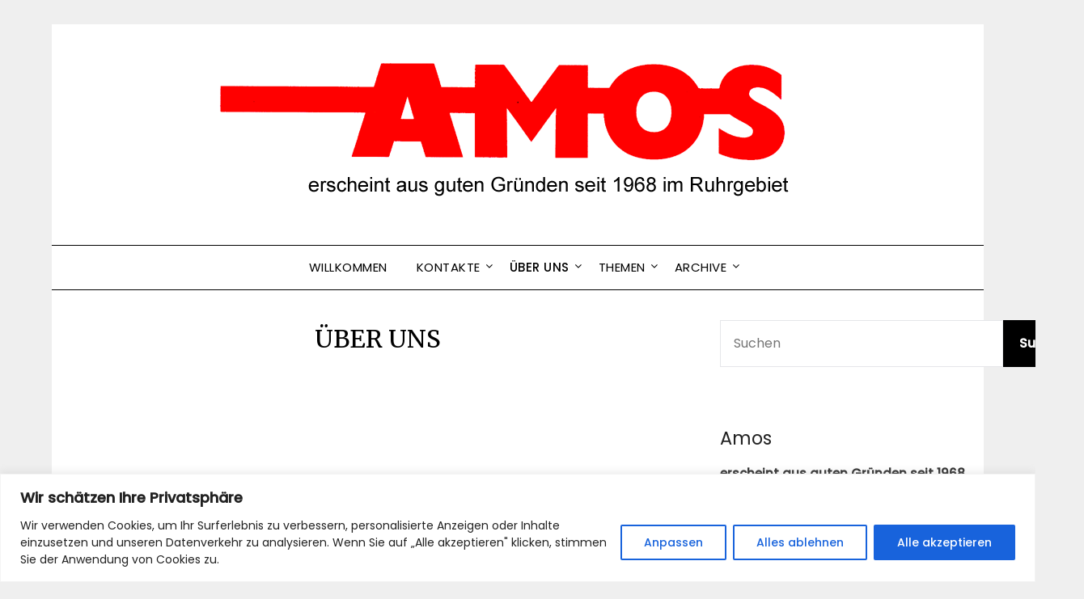

--- FILE ---
content_type: text/html; charset=utf-8
request_url: https://www.google.com/recaptcha/api2/anchor?ar=1&k=6LeSUHkmAAAAAEH_zGfc5LGxLdD_aYMGaVTuqgQE&co=aHR0cHM6Ly9hbW9zLWV2LmRlOjQ0Mw..&hl=en&v=TkacYOdEJbdB_JjX802TMer9&size=invisible&anchor-ms=20000&execute-ms=15000&cb=3pvxjcrixb2
body_size: 45456
content:
<!DOCTYPE HTML><html dir="ltr" lang="en"><head><meta http-equiv="Content-Type" content="text/html; charset=UTF-8">
<meta http-equiv="X-UA-Compatible" content="IE=edge">
<title>reCAPTCHA</title>
<style type="text/css">
/* cyrillic-ext */
@font-face {
  font-family: 'Roboto';
  font-style: normal;
  font-weight: 400;
  src: url(//fonts.gstatic.com/s/roboto/v18/KFOmCnqEu92Fr1Mu72xKKTU1Kvnz.woff2) format('woff2');
  unicode-range: U+0460-052F, U+1C80-1C8A, U+20B4, U+2DE0-2DFF, U+A640-A69F, U+FE2E-FE2F;
}
/* cyrillic */
@font-face {
  font-family: 'Roboto';
  font-style: normal;
  font-weight: 400;
  src: url(//fonts.gstatic.com/s/roboto/v18/KFOmCnqEu92Fr1Mu5mxKKTU1Kvnz.woff2) format('woff2');
  unicode-range: U+0301, U+0400-045F, U+0490-0491, U+04B0-04B1, U+2116;
}
/* greek-ext */
@font-face {
  font-family: 'Roboto';
  font-style: normal;
  font-weight: 400;
  src: url(//fonts.gstatic.com/s/roboto/v18/KFOmCnqEu92Fr1Mu7mxKKTU1Kvnz.woff2) format('woff2');
  unicode-range: U+1F00-1FFF;
}
/* greek */
@font-face {
  font-family: 'Roboto';
  font-style: normal;
  font-weight: 400;
  src: url(//fonts.gstatic.com/s/roboto/v18/KFOmCnqEu92Fr1Mu4WxKKTU1Kvnz.woff2) format('woff2');
  unicode-range: U+0370-0377, U+037A-037F, U+0384-038A, U+038C, U+038E-03A1, U+03A3-03FF;
}
/* vietnamese */
@font-face {
  font-family: 'Roboto';
  font-style: normal;
  font-weight: 400;
  src: url(//fonts.gstatic.com/s/roboto/v18/KFOmCnqEu92Fr1Mu7WxKKTU1Kvnz.woff2) format('woff2');
  unicode-range: U+0102-0103, U+0110-0111, U+0128-0129, U+0168-0169, U+01A0-01A1, U+01AF-01B0, U+0300-0301, U+0303-0304, U+0308-0309, U+0323, U+0329, U+1EA0-1EF9, U+20AB;
}
/* latin-ext */
@font-face {
  font-family: 'Roboto';
  font-style: normal;
  font-weight: 400;
  src: url(//fonts.gstatic.com/s/roboto/v18/KFOmCnqEu92Fr1Mu7GxKKTU1Kvnz.woff2) format('woff2');
  unicode-range: U+0100-02BA, U+02BD-02C5, U+02C7-02CC, U+02CE-02D7, U+02DD-02FF, U+0304, U+0308, U+0329, U+1D00-1DBF, U+1E00-1E9F, U+1EF2-1EFF, U+2020, U+20A0-20AB, U+20AD-20C0, U+2113, U+2C60-2C7F, U+A720-A7FF;
}
/* latin */
@font-face {
  font-family: 'Roboto';
  font-style: normal;
  font-weight: 400;
  src: url(//fonts.gstatic.com/s/roboto/v18/KFOmCnqEu92Fr1Mu4mxKKTU1Kg.woff2) format('woff2');
  unicode-range: U+0000-00FF, U+0131, U+0152-0153, U+02BB-02BC, U+02C6, U+02DA, U+02DC, U+0304, U+0308, U+0329, U+2000-206F, U+20AC, U+2122, U+2191, U+2193, U+2212, U+2215, U+FEFF, U+FFFD;
}
/* cyrillic-ext */
@font-face {
  font-family: 'Roboto';
  font-style: normal;
  font-weight: 500;
  src: url(//fonts.gstatic.com/s/roboto/v18/KFOlCnqEu92Fr1MmEU9fCRc4AMP6lbBP.woff2) format('woff2');
  unicode-range: U+0460-052F, U+1C80-1C8A, U+20B4, U+2DE0-2DFF, U+A640-A69F, U+FE2E-FE2F;
}
/* cyrillic */
@font-face {
  font-family: 'Roboto';
  font-style: normal;
  font-weight: 500;
  src: url(//fonts.gstatic.com/s/roboto/v18/KFOlCnqEu92Fr1MmEU9fABc4AMP6lbBP.woff2) format('woff2');
  unicode-range: U+0301, U+0400-045F, U+0490-0491, U+04B0-04B1, U+2116;
}
/* greek-ext */
@font-face {
  font-family: 'Roboto';
  font-style: normal;
  font-weight: 500;
  src: url(//fonts.gstatic.com/s/roboto/v18/KFOlCnqEu92Fr1MmEU9fCBc4AMP6lbBP.woff2) format('woff2');
  unicode-range: U+1F00-1FFF;
}
/* greek */
@font-face {
  font-family: 'Roboto';
  font-style: normal;
  font-weight: 500;
  src: url(//fonts.gstatic.com/s/roboto/v18/KFOlCnqEu92Fr1MmEU9fBxc4AMP6lbBP.woff2) format('woff2');
  unicode-range: U+0370-0377, U+037A-037F, U+0384-038A, U+038C, U+038E-03A1, U+03A3-03FF;
}
/* vietnamese */
@font-face {
  font-family: 'Roboto';
  font-style: normal;
  font-weight: 500;
  src: url(//fonts.gstatic.com/s/roboto/v18/KFOlCnqEu92Fr1MmEU9fCxc4AMP6lbBP.woff2) format('woff2');
  unicode-range: U+0102-0103, U+0110-0111, U+0128-0129, U+0168-0169, U+01A0-01A1, U+01AF-01B0, U+0300-0301, U+0303-0304, U+0308-0309, U+0323, U+0329, U+1EA0-1EF9, U+20AB;
}
/* latin-ext */
@font-face {
  font-family: 'Roboto';
  font-style: normal;
  font-weight: 500;
  src: url(//fonts.gstatic.com/s/roboto/v18/KFOlCnqEu92Fr1MmEU9fChc4AMP6lbBP.woff2) format('woff2');
  unicode-range: U+0100-02BA, U+02BD-02C5, U+02C7-02CC, U+02CE-02D7, U+02DD-02FF, U+0304, U+0308, U+0329, U+1D00-1DBF, U+1E00-1E9F, U+1EF2-1EFF, U+2020, U+20A0-20AB, U+20AD-20C0, U+2113, U+2C60-2C7F, U+A720-A7FF;
}
/* latin */
@font-face {
  font-family: 'Roboto';
  font-style: normal;
  font-weight: 500;
  src: url(//fonts.gstatic.com/s/roboto/v18/KFOlCnqEu92Fr1MmEU9fBBc4AMP6lQ.woff2) format('woff2');
  unicode-range: U+0000-00FF, U+0131, U+0152-0153, U+02BB-02BC, U+02C6, U+02DA, U+02DC, U+0304, U+0308, U+0329, U+2000-206F, U+20AC, U+2122, U+2191, U+2193, U+2212, U+2215, U+FEFF, U+FFFD;
}
/* cyrillic-ext */
@font-face {
  font-family: 'Roboto';
  font-style: normal;
  font-weight: 900;
  src: url(//fonts.gstatic.com/s/roboto/v18/KFOlCnqEu92Fr1MmYUtfCRc4AMP6lbBP.woff2) format('woff2');
  unicode-range: U+0460-052F, U+1C80-1C8A, U+20B4, U+2DE0-2DFF, U+A640-A69F, U+FE2E-FE2F;
}
/* cyrillic */
@font-face {
  font-family: 'Roboto';
  font-style: normal;
  font-weight: 900;
  src: url(//fonts.gstatic.com/s/roboto/v18/KFOlCnqEu92Fr1MmYUtfABc4AMP6lbBP.woff2) format('woff2');
  unicode-range: U+0301, U+0400-045F, U+0490-0491, U+04B0-04B1, U+2116;
}
/* greek-ext */
@font-face {
  font-family: 'Roboto';
  font-style: normal;
  font-weight: 900;
  src: url(//fonts.gstatic.com/s/roboto/v18/KFOlCnqEu92Fr1MmYUtfCBc4AMP6lbBP.woff2) format('woff2');
  unicode-range: U+1F00-1FFF;
}
/* greek */
@font-face {
  font-family: 'Roboto';
  font-style: normal;
  font-weight: 900;
  src: url(//fonts.gstatic.com/s/roboto/v18/KFOlCnqEu92Fr1MmYUtfBxc4AMP6lbBP.woff2) format('woff2');
  unicode-range: U+0370-0377, U+037A-037F, U+0384-038A, U+038C, U+038E-03A1, U+03A3-03FF;
}
/* vietnamese */
@font-face {
  font-family: 'Roboto';
  font-style: normal;
  font-weight: 900;
  src: url(//fonts.gstatic.com/s/roboto/v18/KFOlCnqEu92Fr1MmYUtfCxc4AMP6lbBP.woff2) format('woff2');
  unicode-range: U+0102-0103, U+0110-0111, U+0128-0129, U+0168-0169, U+01A0-01A1, U+01AF-01B0, U+0300-0301, U+0303-0304, U+0308-0309, U+0323, U+0329, U+1EA0-1EF9, U+20AB;
}
/* latin-ext */
@font-face {
  font-family: 'Roboto';
  font-style: normal;
  font-weight: 900;
  src: url(//fonts.gstatic.com/s/roboto/v18/KFOlCnqEu92Fr1MmYUtfChc4AMP6lbBP.woff2) format('woff2');
  unicode-range: U+0100-02BA, U+02BD-02C5, U+02C7-02CC, U+02CE-02D7, U+02DD-02FF, U+0304, U+0308, U+0329, U+1D00-1DBF, U+1E00-1E9F, U+1EF2-1EFF, U+2020, U+20A0-20AB, U+20AD-20C0, U+2113, U+2C60-2C7F, U+A720-A7FF;
}
/* latin */
@font-face {
  font-family: 'Roboto';
  font-style: normal;
  font-weight: 900;
  src: url(//fonts.gstatic.com/s/roboto/v18/KFOlCnqEu92Fr1MmYUtfBBc4AMP6lQ.woff2) format('woff2');
  unicode-range: U+0000-00FF, U+0131, U+0152-0153, U+02BB-02BC, U+02C6, U+02DA, U+02DC, U+0304, U+0308, U+0329, U+2000-206F, U+20AC, U+2122, U+2191, U+2193, U+2212, U+2215, U+FEFF, U+FFFD;
}

</style>
<link rel="stylesheet" type="text/css" href="https://www.gstatic.com/recaptcha/releases/TkacYOdEJbdB_JjX802TMer9/styles__ltr.css">
<script nonce="EzuLbZLfmMIi1EfnmnnYRw" type="text/javascript">window['__recaptcha_api'] = 'https://www.google.com/recaptcha/api2/';</script>
<script type="text/javascript" src="https://www.gstatic.com/recaptcha/releases/TkacYOdEJbdB_JjX802TMer9/recaptcha__en.js" nonce="EzuLbZLfmMIi1EfnmnnYRw">
      
    </script></head>
<body><div id="rc-anchor-alert" class="rc-anchor-alert"></div>
<input type="hidden" id="recaptcha-token" value="[base64]">
<script type="text/javascript" nonce="EzuLbZLfmMIi1EfnmnnYRw">
      recaptcha.anchor.Main.init("[\x22ainput\x22,[\x22bgdata\x22,\x22\x22,\[base64]/[base64]/e2RvbmU6ZmFsc2UsdmFsdWU6ZVtIKytdfTp7ZG9uZTp0cnVlfX19LGkxPWZ1bmN0aW9uKGUsSCl7SC5ILmxlbmd0aD4xMDQ/[base64]/[base64]/[base64]/[base64]/[base64]/[base64]/[base64]/[base64]/[base64]/RXAoZS5QLGUpOlFVKHRydWUsOCxlKX0sRT1mdW5jdGlvbihlLEgsRixoLEssUCl7aWYoSC5oLmxlbmd0aCl7SC5CSD0oSC5vJiYiOlRRUjpUUVI6IigpLEYpLEgubz10cnVlO3RyeXtLPUguSigpLEguWj1LLEguTz0wLEgudT0wLEgudj1LLFA9T3AoRixIKSxlPWU/[base64]/[base64]/[base64]/[base64]\x22,\[base64]\\u003d\\u003d\x22,\[base64]/CgcOOw7ghw4fCj8OWOgXDlCVMw7ZSS8KVM2LDuz0AVXTDm8KRd0xQwoJow4tzwowfwpVkZMKCFMOMw40dwpQqLcK/bMOVwoYVw6HDt2hfwpxdwrPDicKkw7DCswF7w4DCl8OZPcKSw5vCncOJw6YEcCk9DsOFUsOvGB0TwoQgN8O0wqHDijsqCTvCicK4wqBxJMKkcnrDgcKKHE1kwqx7w6XDjlTChmROFhrCusKwNcKKwr8GdARPCx4ubMK6w7lbHcObLcKJfzxaw77DtsK/wrYIF17Crh/CrMKBKDFwQMKuGSLCq2XCvVZ2UTEHw6DCt8KpwqTCjWPDtMORwrY2LcKHw6PCikjCkcKrccKJw74IBsKTwoLDh07Dti/CvsKswr7CuCHDssK+TsOMw7fCh2UcBsK6wrxhcsOMbSF0TcK6w541wrJmw4nDi3U8wpjDgnh7aWcrEcKVHiYTLETDs2JoTx9pKjceawHDhTzDjR/CnD7ClMKEKxbDhSPDs31iw5/DgQkrwqMvw4zDqmfDs19fflPCqEkewpTDil7DgcOGe0fDo3RIwpR8KUnCoMKww65dw6jCiBYgPgUJwokCe8ONEXXCpMO2w7INZsKAFMKfw4Uewrp2wo1ew6bCuMKpTjfClB7Co8OuV8K2w78fw5PCgsOFw7vDuDLChVLDiAcuOcKHwo4lwo4bw6dCcMOzScO4wp/DsMOhQh/CpmXDi8Opw6jCqGbCocKywoJFwqV8wqEhwotBScOBU3HCosOta2pXNMK1w45Yf1MFw4EwwqLDjUVde8Orwrw7w5dPN8ORVcKwwqnDgsK0XkXCpyzCoF7DhcOoD8KQwoETLg7CshTCqcOVwobCpsKsw4zCrn7CpMO2wp3Dg8OuwpLCq8OoIsKjYEAFJiPCpcOSw6/DrRJCWgxSFcOoPRQewovDhzLDosO2wpjDp8OXw4bDvhPDrysQw7XCqSLDl0sFw6rCjMKKQMKXw4LDmcOSw5EOwoV5w4HCi0kdw5lCw4dce8KRwrLDpMOiKMK+wpjCtwnCscKHwoXCmMK/[base64]/w7TDsSsENlhDKFpVdcKVwoY3woQfc8ONwoIxw5ACJS7CtMKew7Z/wodCA8O9w6nDjz83wrrDi1/[base64]/ZSHCpknDr8KSYsOYMBcowqxMP8KgUx7ChGgNQ8OsBsKJUcOLS8Onw4fDqMOrw7fClMK4AMODdsOsw6PCp0AwwpjDlS/DjsKPFRbChHI+a8KjZMOww5TCvBUDO8OzFcO5w4dtTsKvDzwMXSfCgjAIwp/CvMK/w6p5wp0pOltCXD7Cm2zDs8K1w78/X2pHwpPDohLDt3tHahIDQsOxwoxvIDVoGsOuw4bDmcO/e8KGw6d3OGRaBMONw6F2E8Kjw7PCk8OhJMOZP3J8woPDoE7DpcOrCifCqsOqdmEDw7XDv0fDj3/Dq0UzwpVFwpAkw4RBwoLCiC/CkA/DoyJxw7Uaw6Yiw7LDrMK+wobCpsOTMn3DiMO2ahYPw4JGwrBdwqBuw7IzDHtzw5/[base64]/[base64]/WCTCg8OAbQ9iwqFjdMKdw60uw7ZHSVEww6TDiBfDox/[base64]/Ci8OswpJDcRbCpsOmwpnCglfDj1zCp31yw6TDv8KxaMKYBMK5c23Ct8OKYMOxw77ChAjCnWwZwobDrcOPw47Cm1TCmgHDmMO/SMKXF0MbP8KJw7HCgsKWwrkow5bDuMOZWsOBw5ZMwqYZfQvCkcK3w74TegFPwrxwGRnDrCDCikPCtD9Pw5w9VMKuwq/DkhVSw6VEP2LDowbCucKkEW1iw7oBZMKpwplwdMKiw5IeN1LCp2LDjjVRwpXDjsKKw4ciw7FzCBnDnMOWw5/DlS8OwozCtgPCj8O2PFNaw4FTDsOEw7V+GsOpNMKgUMKww6rCosOjwrRTHMKCw6Q1EBTCsCQDFl7Dky13bcKkJMOMI3Iuw7BEw5LDtcOmS8OqwozDkMOkRcOjX8OyWcO/[base64]/CgS/[base64]/Ctj/Dlh3CgMOgSV1vwpcDwrhEecKtci/[base64]/CjcO7cDgtLcK/FyrCpkUowq90ZHxJXcOEbmbDrU3ClsOpCsOrXAvCi3khZ8KpIcKyw7nCmGNAXMOiwpzCl8Kkw5nClBFHw71iH8KJw5E/InjDvVdxBW9Zw6oXwoo9TcOMOn16YcK3flbDjAsjTsKFwqAhw7zCtsKeYMKgw7/[base64]/[base64]/DosOtFsKSwoxFw4x1asKfw45KZ8KvwobCvwfCoMKYw7rDgVIoPMOMwqRee2vDrcKfIx/Dj8KXI0stYiTDjFvCvUtowqUadsKdYsOKw53CkMKgI0rDvMKXwoHDicOhwoR8wq8GdcK7wonCssKlw6rDoBLCt8KNLShlb1DCgcOTwpYCWmdSwpHCp2dMGMKGw5U8eMOyXEfCtx7CmUbDoxIzIx7CvMOuwpxoYMOPPA/[base64]/Du8KQw6TCuMKEwojCiHRXRCM9ASAYeAVAw5nCjsKCLMO+fzDCpUfDhsOawr3DmDPDs8O1wqVuABfDpD5pwoN4G8O5w7kowo59LhfDj8KGF8KuwpYQQSk/wpXCoMOzC1fChMO5w4bDg0rDiMKrHWM1w6JXw5syQsOLwrB5d0XCjzpPw6snZ8OBYjDCkwHCrxPCtQIZMsKOb8OQU8KwG8KHcsKAw6hQPltxZiTCvcOoOy/[base64]/Cj8ObcBXDksKxwrjDl27DljlQw4fCjcK4AcKCwo/Cm8O1w5NdwrlfKMOBE8KLPMOKwp7DjsKGw5fDvGXCpx3DmcOzRMKaw7HCs8KEUsK9w7glXWLCuBTDhFhMwrbCvwh/wpXDt8O5JcOTesKSPSbDlnLCm8OtDcKIwq5ew4nCp8K5wqPDhzMKNsOiD3DCgVnDlXzDnnDDqF93wqo7OcKow5TDocKcwq9VQGPCoV1YGXPDp8OOd8KUUx9gw78ZfsOcXsOlwq/CvcOwJSbDiMKawqnDvxxvwrnDvsODE8OeS8OBHT/CssO8bcOYUQUCw74bw6jCvsOTGMOrIcOtwo/CuyXCr10mw7LDmj7Dn39+wojCiDQAw4B4dU87w7otw4tXUUHDvhvCmsKIw7TCpk/Dq8K8OcOFBVRjPMKYJMO4wpbDg2HDgcO0F8KrFR7DgMK5wqTDosKqUQjCjMO+acK2wrJDwq/DscOIwpTCoMKCbjjChUXCscKuw7IHwqjCvsK1MhBRFEtkwpzCj2paCQDCiEVpwr/[base64]/[base64]/Cgk7ChzsVcQTDvDopNg1RG8KHXBnDo8OZwoHDjsKUwrNww7oXwq3DtEPCrD59VMK1ZSYyU1rCgMKkIDXDmcO9wpnDigtfJ3vCkMK8wr1ML8KGwpAbwrENKsOxSTMHN8OPw5c6WFhMwp4occOHwrMvwpFREMOwLDrDs8Obw4Mxw5fCiMOGIsO2wq9EZ8KOSB3Dn1/CiVjCqXNfw6w1dydRYR/[base64]/DtMOJwp3DkkLDoHnDpMOCwrJBLsOiwpfCkgDCuRY+w6R0SMKWw77CqsKqw5vCk8OYYhXDm8O7GjvCpgRmHMOlw4EqK15yOzgdw6hww7ISSF0gwrzDkMKic3zCmy4aVMOHOwHDu8KnYsKGwo5yRSbDr8KFXQ/CiMKkAR14asOIDsKxCcK4w4nDusOEw5ZxTcKUAMOQw6M+NFLDpcKZcUbCvR1IwrY7w5NEDEnChkNnwp1SaxPCrjfCgMONwokjw6hkWMKGC8KNDMK3a8ORw4fDsMOgw5/[base64]/DkXc0wo1cwrx8w5RRw63Dgk3DsMKUwrnDo8KHfhAWw7HDolPDl8OQwoTDrCPCm3pwCDxzw7/[base64]/Cr8KJBMKCwqbDnwXDv8K6wp9WbsO1FH91wrjCssOFw4bCpi/Dqn52w5XDg009w5JDw6rCkcOCDQ7CgsOjw7JTw4jCiUxcfUrCmnDCqsKiw5fCoMO/[base64]/DrXUVw4bCqnbDvMKGT8KiwqQbwpPCg8K/WcO8JsKGwqx7dmXChhJ/[base64]/CnnfCnU1kODRWEEx6S8KjMzVTw6rDisK+Iy9GBMObCgJ/wrDDoMOgwo1qw4bDgkrDqi7CucK4BG3Dpn8LN2J0CVcNw58mwoLDqnjDusOywpvCnAwqw6TCmhwPw6jCmnZ8LBLDrkXDhsKjw703w4LCm8OPw4LDisOIw4ZCRys3IcK5NnwVw4/Cn8KVEMOBLMKPKcK5w67DuDF+B8K9e8Oywrs7wpnDkSrCtC7DvsKRwpjCpmEPFsOJM0N3BEbDlMOzwoEkw6/CiMKVHF/[base64]/CkMKUw6fDl8OFbyjDklzCmHjDpC7CmMKXQMKnV8KpwolTK8OYw41/VsOpwqgwbcOUw4xxIUV1aHzCl8O/ED7CkAzDgVPDtS7DlnFpFMKqZSsTw5zDhcKLw4xuwr9dEcOkVxLDuT3DicKhw45sAXPDssODwqwTR8Ozwq3DqsKTQMOFw5bCnyURwr7CkVtbDMKrwpbCv8O+OMKKCsO1w6AGZcKvw7VxXMK/wpbDpTrCp8KAB0TClMK5RcOzG8Omw7LDsMOraiLDucOLwpvCqcOAXMKPwq3DhcOkw7RrwroRJjk+wpRlZls6XALDjFXCk8OzO8KzIcObwpE/GMOkRcKUw6RVwrvDlsK8wqrDtC7DmMK7XcKIf2xTez/CosOoEsKbwrrCicOqwolww4DCpxA9NUfClTAaR3EmA3ouw5gCFcO6wrdpOAPClUzDrMOCwo5YwpliI8KPPk/Dqw8rc8KwW0NSw4nDuMOWWMOJQiR+wqh5V3vDlMOGajPChAdiwpLCjsK5w4YcwobDjMK1WsOUbn7DgzbDj8OKwrHDrnxHwqbCi8O8w5LDrWs9w7RFw5ETc8KGZcKgwqrDtkxbw7Quw6rDmCUmw5vDtsKsAjDDusOrIcOeWTkVIV7CoStmwp/DmsOHVcObwojCosOVLixXw5xlwp8HccK/G8KNGHAuJMODdlsUw5kRIsOrw4HCiRYsC8KsO8OwAMKiw54mw5wmwqfDjsOfw6LChhJSYS/DrsOqw54gwqFzECfCjkDDisOfDFvDvMKzwp/[base64]/DikjCkixxwrIJa8KRKBnCrMOYwqjDo8ONbcKibMKwHB4Sw45gw7ksDcO0wp7DrUnDm3tCb8K0fcKfwqTCu8Ozwp3CmMOhw4DCqcKFLcKXHi4YdMK2EnDDocOww5s2UT5LBFnDlMKWw7zCgABLw5cew6MIPEfClsOHw5zClcKzwqZPMMK1wq/DjHPDoMK3Mhg2wrfDkEQ8H8O9w4gSwqE9VcKcZgdPH3tkw5l7worCohk7w7XClsKDFWLDhsK6w4PDh8OzwobDu8KTwqNvw4l5w5PDuC9EwqvDgHcHw5fDv8KbwodVw6zCtBhnwpTCln/CtMOXwqwHwpkjRcObGSgkwr7Dog7ChzHCoQLDp3bCgsOcC0UAw7Qcw4/CnEbCscOqw5MSwotaIcOkwrDDt8KZwqfCuWYqwoHCt8OkEw5FwpzCsSBwR0t/woTCqE0UTzLClznDgEzCg8OmworDqmnDq3XDg8KbOQkNwpDDk8KqwqHDsMO7C8KZwogXRDjDmSYUwrfDkl8yc8KwV8KndDvCvcOXCsOWfsKtwrBsw7jCvmPCrMKhE8KQM8O6w6YKBMOgw7Rnw4bCnMOMLHd7U8KOw6R9RcKedWPCusOnwp17WMOzw6nCqB/Crgscwro5wqhmbsK/[base64]/[base64]/DuT/[base64]/Dl8K3E0/[base64]/[base64]/DtMKJWRLDkX/DscO7w4PDpzsDwrXChMOXc8KtU8OKwpFxTV99wqrDhcObw4RKbRLDrMOQworDhEpsw5vDocOyC1TDtsOcBDnCicKKaSPDt1BAwp3DtgbCmmB0w7w4YMOhNR5KwrnCqsOSw6vDpsKowrbDsjtSbMKgw7PCvMOGM0l6w4PDsH9Mw5/Ch1Ryw4DDusO0PGbDj0XCmsKQPH0twpHCq8Ouw7kowrLCl8OUwqUvw43CsMKACXlvbR5yEcK/w5PDi3orw6YhOFPDocOxT8KgGMObQFo0wpHDmEBYwojDnm7CsMO0w61qe8O9wr8kfcO8ZMK5w7klw7jDiMKzah/Cp8KBw5PDq8KBwoXChcKdAg0Tw7B/ZlvDjMOrwrHCmMO0wpXCocOqw5HDhjXDvn0RwpDCq8KJNTByeAzDjjhUwrjCkMKLwr3DrzXCk8Krw4pXw7jCi8Ksw61HU8Oswr3CjzbDuDfDjmVacS/[base64]/DksKcw61uUMKnwroUwrLDrsKiwpHCuCDCviAbCcOcwpt3eMKOC8KXZB5AZF5bw6DDpcKoT2Jye8K7wqIVw5AewpQPEBtjfxkNJMKPbMOswpTDnMKEwpHCqFbDsMOYGcKFHsK8HsOww5bDrMK6w4fClTLCvSEjOHFudVDDnMOMeMO8LsKuP8K/wokeAWNfCkzChQfDtUtcwoTDqH1gesKUwobDicK0wq9kw5Vvw5vDrMKVwqHDh8OKMcKOwo7CjcO/wpg+QjPCuMKpw7XCvcO8KnXDtsOTwrnDjcKOJizDqBI4wq9sDcKnwqXDsQ5cwqEFdcO9V1wFWVFIwrDDgV4LLcOWdMK/[base64]/DicO0w5gnw4jDnRZuCcKFw75kwq/Ci8O/w6nDkCI4w6fDvMKWwppZwoJGKsOiw7nChMK0HMO0ScK5w7vClcOlw6pzw5TCgsKiw55SZsK6ScO+McOvw5jCqmzCusOxAAzDnAjCtHhVwqzDjMK1K8OTwr0gwpoabFgPwq5GI8Kkw6IrIXcJwpcBwrnDrXrDjMKhFGlBw5/CoRM1PMOywqDCrsOSwpfCunzDtcOFTC52wqjDk3VdBMOfwqx7wqHDpMOYw6JkwpdPwp7CqEtRZzLClsOuXg9Kw6XCv8KJIANlwoHCknTCgi4BNVTCn34jfT7DumXCmxt/RDHCm8Osw6nCvSnCpnAuBsO5w5lmJsObwowcwoPCkMODFQhTwrnCnnfCghXDunHCkR0PecOQNsOSwqokw5nCnTxdwoLClcKkwoLCmirCpihuMA/CmcOhw7A/PUASO8Klw6bDvjfDqhpjVz/DrsKuw5rCgsOzeMOyw67DjDIXw5AbYXUAM1/DicOFfcKOw4JVw67CrifDm2bCrWgHfsKiR39/cGR/CMKFCcKgwo3CuWHCisOVw4UFwrvCgQjDtsOuBMOEWMOgAEpuSHo9w54/QGzCisKKQjUDw4rDsmdgR8OzIBHDiBfDiVgtI8OOMC/DksOow4nCt18qwqfCnSFzO8O3ClN9f13ChsKCw6RNORjCj8O0wr7CucKWw6UtwqXDncOHw5TDv1bDgMK+wqnDrRrCgMOkw6/[base64]/CqsKzOU0hw6cJw7U+UcOiwqPCtW3DlcOqYMOhwqzChDJYChPDr8OGwrrCvW/[base64]/CnsO9Vkhvwp5bacOOw5DDrsKUD8KVa8Kuw6bCocKrSg5Sw6gfYMOPT8Ofwq/Cik/CtsOiwoXCtQoRLMOJKAXCgz0Vw703bHFSwq7Dv1dNw4HChsO9w5VvaMK9wq/CncKBGcOUw4XDjMOZwrDCozvCtHJRZ0nDrMKXVWZxwrLDgcKIwqhbw4jDmcOKwqbCp1tXTksQwrwmwrrCoh53w4hiwpQTw7LDlsKpAcKsS8K6wqLCrMK/w53CulpzwqvChsOfWFteacKFPyHDmjnCkz3DmMKMS8Osw4bDgMOydnTCnsKhw6sBCsKVwonDsETCr8KmF0/DjC3CsDDDt2PDs8OTw64Uw4rCii3DnXcawronw7pbNMKdWsO/wq1Qwpx+w6zCiHXDojIOw6HDqHrCpGjClmgyw5rCrMKQw4R1bVrDsTDCqsOqw44dw7bDmsKPwqzCikHDpcOkw6PDs8K/w4gUICbCh0nCvx4AGGLDmGIrwo4Mw4PDlSHCsljDq8OtwoXCjz53wo/ClcKfw41gHsORwrYKG17DmE0OesKXw7whw6fCtsK/[base64]/w6MkA0TCvCIOW2nDqcKwY8Ofwqp5woxeCwN+w53Ck8OGAsOHwqJ6wo/CtsKUYcOiTBhyw7F/YsKTwr/[base64]/VsKWw6EhfMOFVsOTw7XCo8Ktw5vDuBEYKMKqR8KGciHDu3hvwo8pwpglQcKswozCoAfDs0JvS8KoU8K8wqIQEW8eDHghUsKUw5zCgSbDiMKewqLCozYZCRQySzQmw6QBw6jCnWt9wpLCvD7CkGfDn8KdGsKnHMKhwqBnR3/DpcK3FwvDvMO4wpfCjwvDo2NLwrfDvQ4gwqDDjiLCiMOgw6xOwr/Di8O+w7QZwoQewqYIw5ovI8OpAcOYBhTCoMKBMkUrRsKtw5Qkw4zDi2LDryJdw4nCmsOawr9MAsKhF1vDssOOOcODBjXCq1zDvsKaXzldKTjDhsKGWk/CnsO6wq/DsBHDuTXDssKfwrhCARMqBsOrX1Now5kJw5pPVsKQw7NgBHbDgcO8wpXDqMOMZcOQw5pWdCjDkmLCt8KqF8OBw7TDoMKIwoXClMOYw6rCiVxjwps4Wz/DhANARTLDiSrCocO8w6HDomwKwpNzw50aw4QcSMKIecOnHDjDgMK5w6N4EDVdZMObHj8hScKPwodPYsOjJsOHbMK7dALDiz5WN8Kzw4t3wpnCkMKawoTDmsOJaQQwwo5tJ8Ohw7/Dn8KCMsKYLsKHw794woN0w57DmEvDucOrIHgSK3/Co2LDj3YwViNlVGLCkQ/[base64]/CrMKIw5LDisO6VcO+wpYiw5LDlsKzAA/Cn8KrUMOnejV4dsKiOE3CrUUHw7fDmHbDkmfCuD7Dgw7DjVNUwo3CvxHDssOTDTg3AsOMwppjw5YIw57DqScEwqh6M8KBBhTCp8KXb8O1d2PCqG7DiAsHRzQDGcOEAsOEw5FCw452McOewrXDkUUAPnLDncK0wpRaJ8KRAlTDr8KHwr7DhcORwoJ5wqJVfVV/VnHCogrCnGDDrnnCmMOxT8O9TMOwD33Dh8KQaBzDijJDQ1PDs8K6McO3wpE3L006R8OOb8Kuwo86TMODw4bDm0kPAw/CqBR9woM6wpTCoEbDhSxMw7VPwoTDjV7CscO+TsKhwqXClAhFwrDDvHJmbsK/XB8lw5RWw7RVw5V1w6g0Y8OvNcKMXMOmXcKxKcOGw6jDphDCj1fCkcK0wrrDqcKSQmvDigxdwozCg8OWw6nCjsKFFRhiwqtwwo/[base64]/DrXJIwpU6Ki8JwpHDocOnw6jCqcOtwopDw5fCljVjwprDnsO4w6zCt8OQSRQERMOvSQLCssKSZMOyBijCgg03w6/CucKPw4PDisKLw7dVXcOHLBPDj8Ofw5gbw4nDmRPDiMOBY8KHD8OhXMKqfRRPw45qX8OHMUnDuMOGcxbDqj/Djm8SGMO7w4wPw4BIwo1qwopAwq9KwoEDEHB7wptzw6ESXGTDuMKsNcKkT8OCF8KNRsO9SUbDvHcZw7BPIg/CpcOTdXUORcOxBHbCpcKJc8Ocw6XCvcKWbAXClsK5IjrDnsK5w6LCjcK1wo0SV8OFwq41PRzCnw/CrlrDuMO9Q8KpKsKaVGJiwojCiiZywovCow5SX8OGw4I0Mnktwp/[base64]/Ck8Otc1bDnx5wWcKHDEnDgMOGf8O0HMO5wo5lIsO/w7HCicOSwrnDhnZZCCfCsh8bw55Hw5wbYsKwwqfCkcKEw48Sw6nCgx4tw4fCp8KlwpDDuExawpAPwpVtRsKAw6/Csn3CkmfCv8KcRsOPw5zCsMKRLsOvw7DCmMOQwpFlw6dqVE3DgcKyETouwq/CkMOPwqLDi8Kiwp5nwoLDscOFwrAjwrrCtcKrwpvCt8O3fDkoS2/Dq8KbHcKVRgXDgD4fCnLCuANNw73CvCjCjsOXwpQcwqYVc0VrYMKFw6gEKWB+wprCjiEjw6HDo8OWRTtzwoQ2w5LDtsKKIcOiw6vCi3IGw4fDvMOmDWrCh8KAw6jCvRcKJVdHw7JYJsKpfi/CkDfDqMKGDsKKEMOZwqTDly3DqMO8Z8KUwpDCgsKoAsOPw48zw7rDpCNkWMKvwoZcOCvCnWfDrsKDwrDDgcOkw5J0wqDCvUBgbMOUw6EKwr9/w7Urw73Cn8KldsKowrnDosO+UU42EB/CuUEULMKiwpVSfHNGJmPDknLDmMKqw5YvGMKOw7I+RMOqw73DhcKAY8KGwp1GwqdMwpfCh0/CqivDscOSD8KtcsKNwqbCqWZ5SSdgwoPCuMKDAcKOwpImbsOdYw7DhcK2w4/CgkPCi8Osw53DvMO+FsOdKRh3a8OSPgEOwqFqw7HDhQ9dwqpAw7I1bCXDr8KWw59PCsKTwrzCniZdV8OYw6rDjFvCoyMIw5Euw48JDMKBDmkdw57CtsOBH3YNw44Mw6/CswZow6LCoBFGcRXCkD8UecK7w7zDsU8hJsO9dwoGL8OgdCchw4TDicKRCDnDiMOQwoHChywYwp3Cv8OIw4IXwq/DscOzCsKMIDNDw4/CrAfDsAAEwpXCt0hHwpfDvMKZKAoWLMOsLRZIbn3DpcKiXMKDwpDDgcK/XgMkw4VBLMKIcMO6PsOUQ8OOB8OHw6bDmMOuFGXCphE7w6TCmcKIcsODw6phw4bCpsObASR0YsOVw57DpMOjGlcSTMOXw5JxwpjDhS/[base64]/P8KtFh9FKMKYS0BMwqVuwqNxb8KwXMKxU8KCTcOEA8KCw4ooeFfDkcOdw6oHT8Ozwo9Dw7/CuFPCmMObw6HCvcKrw6zDhcOPwrw0wrBKccOSwrUQK1fDicKcLsKuwo1VwqHCtnjDk8Kww5TDmH/CpMK2fkoZw5vDtEwWYQEObj9WLTpSw4nCnGtpG8OLecKfMyYhf8KSw5/[base64]/Cj8OmJsOXKcOTWzTDtWVNw4h4w7zDtMK1I8K3wrHDrE1+wqXChMKbwrlhRCvCqcO6fcKwwqjCjFHCkzY/wpEwwrldwoxHLjPCslcywoPCh8KVZsKyGE7CrcOzwqMNw5DCvDFBw6AlNADCmi7ChjR5w5wswrpSwpt7SHrDisK1w7VhEyE5c3wmTGRwUMKbdSE2w71Rw6XDusOCwptiB1Rdw7ofJSF1wo7DqsOpPWrCsld+S8K/[base64]/En/CrcOnwojDgcOow63Cq8OAw749w4fCl8KuasOvfcOyXg3Dm3HCucK/XAHDh8OMwqvDg8OZFwk/[base64]/Ci8Ogw4zDhcO6w74fZQbDukg2BMOmX8O3w5ILwonCrsOZF8Oyw4fDtCXDpBbCuG3Ch0nDscKsUFzDgixFFVbCvcORwo3Dk8Knw7jCtcO9wpjDmDIeOwdOwo/CrypvUHwxA0RzcsOxwqzClzUQwq3ChR02woZ/ZMKTA8OTwoXCpsOmRCXDsMKiA3JHwpfDscOrfDgHw690d8OSwrHDisOtwqUXw6Zhw53Ct8OIAcK6PUJFNcOuwrtUwp3CmcKMEcOswp/CrRvDm8KtEMKyEsK1w7B/[base64]/DpFjCq0vDjELDh8Okwo3CuXnDr8KCf8KNXSnDkcK5YcK/MzxedMKyIsOTw7bDhcKpc8K/wqfDiMK5ccOOw6d3w67Dn8KOw4tAMn3CgsOawpFFWsOgWW7Cp8ODBlvCpQ0IKsKpMn3Dnyg6P8OnL8K3ZcKNT009Ahkcw4/CjlQKwpBOHMOBw5TDjsOpw7Vlwq9Uw5jCpcKePMKcw4A2ckbDpcKsEMOEwp5Pwo0gw7fCscOzw5hFw4nDl8Kdw5pHw7HDi8KJwozCssKZw71zPH7Dp8KZIcKgwpnCn0JRwo/[base64]/[base64]/HUbCosKxHgxVfzssZydLCsK0CWLDnhPDu0I2wrjDlVxvw6N2wrjCliHDtgF7FUrDicOcYVDDslkCw43DmxPCm8O/YMKmPyZKw6vDuHbCsBJWwpPCr8KIIMOjGcKQwpPCusKqJWoHFFLDtMOVMh3DjsKyJ8KsRMKMdgvCnHxdwqTDkgPDhF/CuBglwqnCicK0wqnDmmZ0TsOfw74HAxtFwq8Ow7kMI8K5w6QPwq8OLm1dw5RdaMK8w57DmMO7w4oVJsKQw5vCkMOFwr4BO2bCncK9VMOGTinDonwdwqHCr2fCny1dwpTCrsK5CcKPW33Cv8Kwwq0yIcOPw6PDpQUnw600BsOQaMOVw4/ChsKFMsKuw40DNMO9Z8OPLUIvwpHDozDCsR/DqCzDnk3DqBxlYkhaX2lXwojCv8OLw6xZCcK1TsKXwqPDumnCv8KJwo0kH8K6TV59w4YlwpwILsO0Ly06w492FMKsFMOIUh3ColV/UsO2NmfDszxpJ8OxbMKxwp5QD8OtU8O6XsOqw4I2VAEQcT3CjmHCpg7CnHZAHFvDlMKMwrbDssOZPjDCjD7CncOHw73DqijDvsOww5FgXl/CmFdiaHLCqcKGWltxw6DCgMO8VndCZMKDaTbDusKmQ3/DtMKJw75dAHhVOsOLP8KJNCY0KXLCgyPChAomwpjCk8KTwqobdxzDm0Z/B8KXw4DCqW/CilDCv8KqfMKEwqUZJMKJOFlGwr9DLsOldDhGwp/ComF0ZjtBw5/CvBECw50Cw4smVmRWXsK7w7NOw4NMd8Oww7oPbsOOGcKxFFnDtcOcX1B8w6fCs8OLRi04aSzCpsOlw5t1Kw1mw586wpvCncKDKsOHw7suw7bDiEXDgcOzwqXDuMKvQsOnA8Ofw6jDmcO+QMKFVsKAwpLDrgbCu1/[base64]/DssKjTT9Tw7fCo8Kcw48+f8OkUmMzwpUiYETDvcONw6h/e8OkUgl8w6XChV1YfUtUAsOXwqbDjXhGwrIncsOuKMK/wqnCnnPCph3Dh8ORcsOYEyzCocKqw67Cokkxw5EOw68TdcKKwostCRHCpUx/X2ZuUMKdwprCqjs2UVsOwrHCrMKNXcOkwrnDo2LDpE3CqsOXwrw5RjB6w5AmGsKACMOSw4vDjWk0e8KSwqRJdsOEworDoB/DoE7ChVokKcOxw4MUw4lZwr4hVVfCssOMDHg2DcKAXHoxw74NFSvCvsKiwqwXRMONwoMJwrTDh8Ksw54Gw77CqDXCmMO7wrs0w6nDmcKRw5Zgw6M+QMK8FMK1Mjx4wpPDvsOpw7rDglzDskIhwrTDtEA6EsO8LUUTw7NcwpFLPQrDvmV4wrdSwqHCqMKAwp/Ch1tDEcKUw7PCm8KsFcOEM8OPw6Y4wo7CpcOWRcOSesOJSMKDdnrCkzdMw6TDnsKgw77DihDCgMO5wqVBDW3DulVdw707QHzCiQDDicOBXlMpScOUPMKmwp7DnARdw5jCnCrDkkbDnsKewqk3bH/Cm8KMbRxdw7A8wr4Swq/CgMKZei57wrTCisOpw75MEHPCgcOSw7bCsG5Vw6fDt8OvNUtnV8OfNsOWwprDlg3Dp8KPw4LCj8OWRcOCVcOlU8OSw4vCjxbDr1JKwr3ClGhyfC1qwrYJQ00dw7fCikDDm8O/L8OvZsKPQ8OJwqPDjsK7IMOew7vCl8OWbcKyw4PDsMKlCwLDoxPCvVHDrRxHXCggw5XDpRPCkcKUw6jCn8Okw7N5GsKOw6hEFQwCwpV/w5YNwqLDhUtLwoDCihkXQsOEwp7CtsKfbFLCjsO0D8OKGMO+JRY8MEnCiMOrZ8K8wpQAw4DCnANTwoYJw53CjcKFfWNJNBAEwqTDuAbCuH7Ckg/DgsOAP8Kkw6zDqB/CisKeXyHDkCtzw5QbccKsw7fDscOnCsOUwoPChsK3HVnCtmHCnDHDp3DDlisFw7IkWcOfaMKkwpcgWsKRwpHDo8K/wrI3VlHCvMO7HVNLC8O/fMOFeHXCmE/CqsKNw6oNDR7DgylowrBHHcO1TBxxwqvCqcKQMMKtwonDigNZLMO1V1lKKMKpXAjCncKRR2fDvMKzwod7NsKVw7TDs8OZL1k6OTHDvlkvfcK+bivDl8OmwrzChsKQC8Krw4F2U8KkS8KXdW0IChTCqQ1dw4lwwobDh8O3JMOzS8KOflJ1KRjCmiwtwqPCp0/DmQdAF2Fvw4p3esOkw4kMXQ7Cm8KBQMK/TsOYNcKMXGJnYhvDm1HDl8OEZMK8c8Ocw5PCkSjDgsKhZCI4HmjCssKwThMPOTQ7OMKQw6LDqhLCszDDlBAvwqotwrjDjiDDkDdCZMKvw5PDqgHDnMKrKT3CsQhCwo/DqMOkwqVmwrk2dMKxwpXDu8KsAT52NRbClA9KwqE9wqMGF8KPw5bCtMOlw6VawqQLVylGa2jCr8KdGzLDucKyUcKGWxTCu8Kxw4vCrMOcE8O/w4I3Ry9IwrLDosOYAlvCucKlwoPClsOLwpkSN8KGehkyB10pBMOEScOKWsOyBCvCsyfDqMO4wr1dRjjDusOlw77DkQNyRMOrwqhWw5Nrw7ImwrnCkF4bfzzDtmDDq8ObZ8Oewq1zw5rDgMOew4/[base64]/DkcKZWy/DqMK2wozDihDCqFlAwo3DiEVYw4JxYTbCrcKSwr/[base64]/[base64]/[base64]/DohnDmMOsw4jDvXEtdcKiwo5bw7zDkCbDjsKhwqALwpcTRH3DvzEBSiHDpsOGVsOmMMKXwrfDpW9wJMK1wqB2wrvCpi8dYsO9wo09worCgMKNw7RFwp45PAlHw58rKVDCjMKvwpILw7LDpAQ+wo0dQwdFUE7Ck19jwqfDmMKfWMKdOsOIYh/Cg8Knw6rCs8KBw5IZw5tdERTDpyPCkjQiwrvDhWF7MkzCowB6CiNtw63DscK9wrJuw6rDlcKxL8OGScOjOcOXNxNPwozDn2bDhyvCqlnCpmLCvcOgEMOUDCwNIUURL8Oew5ccw79kWcO6wrTDiH1+DzNYwqDCjA0MIxLCjCAiw7XDmRkEPcKzZ8Krw4LDoU1XwqYPw4/CncO3wpHCojc0wo5kw6FHwrrDlRpAw74ABmQ4wr0vNMOvw4fDpUE9w4MgKsO/wrbCn8KpwqfCvGNgbFQJCinCsMKiLSnCrUJXY8Klf8OCwroBw57DmMORK0V4A8KLIMKXTcOgwpQPwpvDp8K7NcK/LMKjw7UoAipywoUowqVhXjkTQl7CqMKjNVXDmsKiwrDChRXDtsO5woTDlAobdz8vwo/DncOhCWs+w51BdgAbAgTDvlAjwoHChsO1H2QbS3Ypw47CuwzCmjbDlsKcw5/[base64]\\u003d\x22],null,[\x22conf\x22,null,\x226LeSUHkmAAAAAEH_zGfc5LGxLdD_aYMGaVTuqgQE\x22,0,null,null,null,1,[21,125,63,73,95,87,41,43,42,83,102,105,109,121],[7668936,881],0,null,null,null,null,0,null,0,null,700,1,null,0,\[base64]/tzcYADoGZWF6dTZkEg4Iiv2INxgAOgVNZklJNBoZCAMSFR0U8JfjNw7/vqUGGcSdCRmc4owCGQ\\u003d\\u003d\x22,0,0,null,null,1,null,0,0],\x22https://amos-ev.de:443\x22,null,[3,1,1],null,null,null,1,3600,[\x22https://www.google.com/intl/en/policies/privacy/\x22,\x22https://www.google.com/intl/en/policies/terms/\x22],\x22JwsFpqHf2i9HZOoAR+jWUL6cknp2m24MunYRlD9M9jI\\u003d\x22,1,0,null,1,1765181907288,0,0,[7],null,[239,13,9],\x22RC-Gt7uOwBenRdfLA\x22,null,null,null,null,null,\x220dAFcWeA7ZaHgqm0ahSbuWEVyJUR-i6cPa-ZkS88swKr1j04ioV0u3RmHsj5V0MIcUthZ0WyS2gd_SpEMUJYmY5i2ihJ6qiUA08A\x22,1765264707197]");
    </script></body></html>